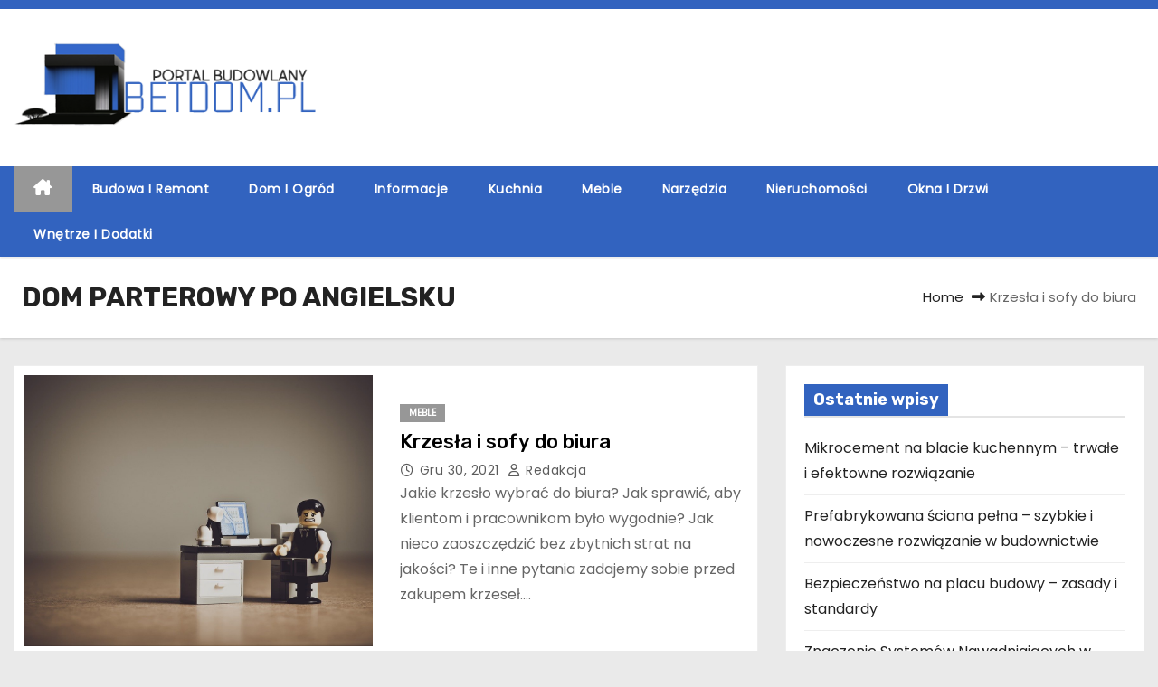

--- FILE ---
content_type: text/html; charset=UTF-8
request_url: https://betdom.pl/info/dom-parterowy-po-angielsku/
body_size: 12942
content:
<!DOCTYPE html>
<html lang="pl-PL">
<head>
<meta charset="UTF-8">
<meta name="viewport" content="width=device-width, initial-scale=1">
<link rel="profile" href="https://gmpg.org/xfn/11">
<meta name='robots' content='index, follow, max-image-preview:large, max-snippet:-1, max-video-preview:-1' />

	<!-- This site is optimized with the Yoast SEO plugin v26.7 - https://yoast.com/wordpress/plugins/seo/ -->
	<title>Archiwa DOM PARTEROWY PO ANGIELSKU - Betdom.pl</title>
	<link rel="canonical" href="https://betdom.pl/info/dom-parterowy-po-angielsku/" />
	<meta property="og:locale" content="pl_PL" />
	<meta property="og:type" content="article" />
	<meta property="og:title" content="Archiwa DOM PARTEROWY PO ANGIELSKU - Betdom.pl" />
	<meta property="og:url" content="https://betdom.pl/info/dom-parterowy-po-angielsku/" />
	<meta property="og:site_name" content="Betdom.pl" />
	<meta name="twitter:card" content="summary_large_image" />
	<script type="application/ld+json" class="yoast-schema-graph">{"@context":"https://schema.org","@graph":[{"@type":"CollectionPage","@id":"https://betdom.pl/info/dom-parterowy-po-angielsku/","url":"https://betdom.pl/info/dom-parterowy-po-angielsku/","name":"Archiwa DOM PARTEROWY PO ANGIELSKU - Betdom.pl","isPartOf":{"@id":"https://betdom.pl/#website"},"primaryImageOfPage":{"@id":"https://betdom.pl/info/dom-parterowy-po-angielsku/#primaryimage"},"image":{"@id":"https://betdom.pl/info/dom-parterowy-po-angielsku/#primaryimage"},"thumbnailUrl":"https://betdom.pl/wp-content/uploads/2021/08/biuro_lego.jpg","breadcrumb":{"@id":"https://betdom.pl/info/dom-parterowy-po-angielsku/#breadcrumb"},"inLanguage":"pl-PL"},{"@type":"ImageObject","inLanguage":"pl-PL","@id":"https://betdom.pl/info/dom-parterowy-po-angielsku/#primaryimage","url":"https://betdom.pl/wp-content/uploads/2021/08/biuro_lego.jpg","contentUrl":"https://betdom.pl/wp-content/uploads/2021/08/biuro_lego.jpg","width":1280,"height":854},{"@type":"BreadcrumbList","@id":"https://betdom.pl/info/dom-parterowy-po-angielsku/#breadcrumb","itemListElement":[{"@type":"ListItem","position":1,"name":"Strona główna","item":"https://betdom.pl/"},{"@type":"ListItem","position":2,"name":"DOM PARTEROWY PO ANGIELSKU"}]},{"@type":"WebSite","@id":"https://betdom.pl/#website","url":"https://betdom.pl/","name":"Betdom.pl","description":"Informacje o budownictwie, architekturze i ogrodzie","publisher":{"@id":"https://betdom.pl/#organization"},"potentialAction":[{"@type":"SearchAction","target":{"@type":"EntryPoint","urlTemplate":"https://betdom.pl/?s={search_term_string}"},"query-input":{"@type":"PropertyValueSpecification","valueRequired":true,"valueName":"search_term_string"}}],"inLanguage":"pl-PL"},{"@type":"Organization","@id":"https://betdom.pl/#organization","name":"Betdom.pl","url":"https://betdom.pl/","logo":{"@type":"ImageObject","inLanguage":"pl-PL","@id":"https://betdom.pl/#/schema/logo/image/","url":"https://betdom.pl/wp-content/uploads/2023/05/betdom.png","contentUrl":"https://betdom.pl/wp-content/uploads/2023/05/betdom.png","width":400,"height":120,"caption":"Betdom.pl"},"image":{"@id":"https://betdom.pl/#/schema/logo/image/"}}]}</script>
	<!-- / Yoast SEO plugin. -->


<link rel='dns-prefetch' href='//fonts.googleapis.com' />
<link rel="alternate" type="application/rss+xml" title="Betdom.pl &raquo; Kanał z wpisami" href="https://betdom.pl/feed/" />
<link rel="alternate" type="application/rss+xml" title="Betdom.pl &raquo; Kanał z komentarzami" href="https://betdom.pl/comments/feed/" />
<link rel="alternate" type="application/rss+xml" title="Betdom.pl &raquo; Kanał z wpisami otagowanymi jako DOM PARTEROWY PO ANGIELSKU" href="https://betdom.pl/info/dom-parterowy-po-angielsku/feed/" />
<style id='wp-img-auto-sizes-contain-inline-css' type='text/css'>
img:is([sizes=auto i],[sizes^="auto," i]){contain-intrinsic-size:3000px 1500px}
/*# sourceURL=wp-img-auto-sizes-contain-inline-css */
</style>
<style id='wp-emoji-styles-inline-css' type='text/css'>

	img.wp-smiley, img.emoji {
		display: inline !important;
		border: none !important;
		box-shadow: none !important;
		height: 1em !important;
		width: 1em !important;
		margin: 0 0.07em !important;
		vertical-align: -0.1em !important;
		background: none !important;
		padding: 0 !important;
	}
/*# sourceURL=wp-emoji-styles-inline-css */
</style>
<style id='wp-block-library-inline-css' type='text/css'>
:root{--wp-block-synced-color:#7a00df;--wp-block-synced-color--rgb:122,0,223;--wp-bound-block-color:var(--wp-block-synced-color);--wp-editor-canvas-background:#ddd;--wp-admin-theme-color:#007cba;--wp-admin-theme-color--rgb:0,124,186;--wp-admin-theme-color-darker-10:#006ba1;--wp-admin-theme-color-darker-10--rgb:0,107,160.5;--wp-admin-theme-color-darker-20:#005a87;--wp-admin-theme-color-darker-20--rgb:0,90,135;--wp-admin-border-width-focus:2px}@media (min-resolution:192dpi){:root{--wp-admin-border-width-focus:1.5px}}.wp-element-button{cursor:pointer}:root .has-very-light-gray-background-color{background-color:#eee}:root .has-very-dark-gray-background-color{background-color:#313131}:root .has-very-light-gray-color{color:#eee}:root .has-very-dark-gray-color{color:#313131}:root .has-vivid-green-cyan-to-vivid-cyan-blue-gradient-background{background:linear-gradient(135deg,#00d084,#0693e3)}:root .has-purple-crush-gradient-background{background:linear-gradient(135deg,#34e2e4,#4721fb 50%,#ab1dfe)}:root .has-hazy-dawn-gradient-background{background:linear-gradient(135deg,#faaca8,#dad0ec)}:root .has-subdued-olive-gradient-background{background:linear-gradient(135deg,#fafae1,#67a671)}:root .has-atomic-cream-gradient-background{background:linear-gradient(135deg,#fdd79a,#004a59)}:root .has-nightshade-gradient-background{background:linear-gradient(135deg,#330968,#31cdcf)}:root .has-midnight-gradient-background{background:linear-gradient(135deg,#020381,#2874fc)}:root{--wp--preset--font-size--normal:16px;--wp--preset--font-size--huge:42px}.has-regular-font-size{font-size:1em}.has-larger-font-size{font-size:2.625em}.has-normal-font-size{font-size:var(--wp--preset--font-size--normal)}.has-huge-font-size{font-size:var(--wp--preset--font-size--huge)}.has-text-align-center{text-align:center}.has-text-align-left{text-align:left}.has-text-align-right{text-align:right}.has-fit-text{white-space:nowrap!important}#end-resizable-editor-section{display:none}.aligncenter{clear:both}.items-justified-left{justify-content:flex-start}.items-justified-center{justify-content:center}.items-justified-right{justify-content:flex-end}.items-justified-space-between{justify-content:space-between}.screen-reader-text{border:0;clip-path:inset(50%);height:1px;margin:-1px;overflow:hidden;padding:0;position:absolute;width:1px;word-wrap:normal!important}.screen-reader-text:focus{background-color:#ddd;clip-path:none;color:#444;display:block;font-size:1em;height:auto;left:5px;line-height:normal;padding:15px 23px 14px;text-decoration:none;top:5px;width:auto;z-index:100000}html :where(.has-border-color){border-style:solid}html :where([style*=border-top-color]){border-top-style:solid}html :where([style*=border-right-color]){border-right-style:solid}html :where([style*=border-bottom-color]){border-bottom-style:solid}html :where([style*=border-left-color]){border-left-style:solid}html :where([style*=border-width]){border-style:solid}html :where([style*=border-top-width]){border-top-style:solid}html :where([style*=border-right-width]){border-right-style:solid}html :where([style*=border-bottom-width]){border-bottom-style:solid}html :where([style*=border-left-width]){border-left-style:solid}html :where(img[class*=wp-image-]){height:auto;max-width:100%}:where(figure){margin:0 0 1em}html :where(.is-position-sticky){--wp-admin--admin-bar--position-offset:var(--wp-admin--admin-bar--height,0px)}@media screen and (max-width:600px){html :where(.is-position-sticky){--wp-admin--admin-bar--position-offset:0px}}

/*# sourceURL=wp-block-library-inline-css */
</style><style id='wp-block-heading-inline-css' type='text/css'>
h1:where(.wp-block-heading).has-background,h2:where(.wp-block-heading).has-background,h3:where(.wp-block-heading).has-background,h4:where(.wp-block-heading).has-background,h5:where(.wp-block-heading).has-background,h6:where(.wp-block-heading).has-background{padding:1.25em 2.375em}h1.has-text-align-left[style*=writing-mode]:where([style*=vertical-lr]),h1.has-text-align-right[style*=writing-mode]:where([style*=vertical-rl]),h2.has-text-align-left[style*=writing-mode]:where([style*=vertical-lr]),h2.has-text-align-right[style*=writing-mode]:where([style*=vertical-rl]),h3.has-text-align-left[style*=writing-mode]:where([style*=vertical-lr]),h3.has-text-align-right[style*=writing-mode]:where([style*=vertical-rl]),h4.has-text-align-left[style*=writing-mode]:where([style*=vertical-lr]),h4.has-text-align-right[style*=writing-mode]:where([style*=vertical-rl]),h5.has-text-align-left[style*=writing-mode]:where([style*=vertical-lr]),h5.has-text-align-right[style*=writing-mode]:where([style*=vertical-rl]),h6.has-text-align-left[style*=writing-mode]:where([style*=vertical-lr]),h6.has-text-align-right[style*=writing-mode]:where([style*=vertical-rl]){rotate:180deg}
/*# sourceURL=https://betdom.pl/wp-includes/blocks/heading/style.min.css */
</style>
<style id='wp-block-list-inline-css' type='text/css'>
ol,ul{box-sizing:border-box}:root :where(.wp-block-list.has-background){padding:1.25em 2.375em}
/*# sourceURL=https://betdom.pl/wp-includes/blocks/list/style.min.css */
</style>
<style id='wp-block-paragraph-inline-css' type='text/css'>
.is-small-text{font-size:.875em}.is-regular-text{font-size:1em}.is-large-text{font-size:2.25em}.is-larger-text{font-size:3em}.has-drop-cap:not(:focus):first-letter{float:left;font-size:8.4em;font-style:normal;font-weight:100;line-height:.68;margin:.05em .1em 0 0;text-transform:uppercase}body.rtl .has-drop-cap:not(:focus):first-letter{float:none;margin-left:.1em}p.has-drop-cap.has-background{overflow:hidden}:root :where(p.has-background){padding:1.25em 2.375em}:where(p.has-text-color:not(.has-link-color)) a{color:inherit}p.has-text-align-left[style*="writing-mode:vertical-lr"],p.has-text-align-right[style*="writing-mode:vertical-rl"]{rotate:180deg}
/*# sourceURL=https://betdom.pl/wp-includes/blocks/paragraph/style.min.css */
</style>
<style id='wp-block-quote-inline-css' type='text/css'>
.wp-block-quote{box-sizing:border-box;overflow-wrap:break-word}.wp-block-quote.is-large:where(:not(.is-style-plain)),.wp-block-quote.is-style-large:where(:not(.is-style-plain)){margin-bottom:1em;padding:0 1em}.wp-block-quote.is-large:where(:not(.is-style-plain)) p,.wp-block-quote.is-style-large:where(:not(.is-style-plain)) p{font-size:1.5em;font-style:italic;line-height:1.6}.wp-block-quote.is-large:where(:not(.is-style-plain)) cite,.wp-block-quote.is-large:where(:not(.is-style-plain)) footer,.wp-block-quote.is-style-large:where(:not(.is-style-plain)) cite,.wp-block-quote.is-style-large:where(:not(.is-style-plain)) footer{font-size:1.125em;text-align:right}.wp-block-quote>cite{display:block}
/*# sourceURL=https://betdom.pl/wp-includes/blocks/quote/style.min.css */
</style>
<style id='wp-block-quote-theme-inline-css' type='text/css'>
.wp-block-quote{border-left:.25em solid;margin:0 0 1.75em;padding-left:1em}.wp-block-quote cite,.wp-block-quote footer{color:currentColor;font-size:.8125em;font-style:normal;position:relative}.wp-block-quote:where(.has-text-align-right){border-left:none;border-right:.25em solid;padding-left:0;padding-right:1em}.wp-block-quote:where(.has-text-align-center){border:none;padding-left:0}.wp-block-quote.is-large,.wp-block-quote.is-style-large,.wp-block-quote:where(.is-style-plain){border:none}
/*# sourceURL=https://betdom.pl/wp-includes/blocks/quote/theme.min.css */
</style>
<style id='global-styles-inline-css' type='text/css'>
:root{--wp--preset--aspect-ratio--square: 1;--wp--preset--aspect-ratio--4-3: 4/3;--wp--preset--aspect-ratio--3-4: 3/4;--wp--preset--aspect-ratio--3-2: 3/2;--wp--preset--aspect-ratio--2-3: 2/3;--wp--preset--aspect-ratio--16-9: 16/9;--wp--preset--aspect-ratio--9-16: 9/16;--wp--preset--color--black: #000000;--wp--preset--color--cyan-bluish-gray: #abb8c3;--wp--preset--color--white: #ffffff;--wp--preset--color--pale-pink: #f78da7;--wp--preset--color--vivid-red: #cf2e2e;--wp--preset--color--luminous-vivid-orange: #ff6900;--wp--preset--color--luminous-vivid-amber: #fcb900;--wp--preset--color--light-green-cyan: #7bdcb5;--wp--preset--color--vivid-green-cyan: #00d084;--wp--preset--color--pale-cyan-blue: #8ed1fc;--wp--preset--color--vivid-cyan-blue: #0693e3;--wp--preset--color--vivid-purple: #9b51e0;--wp--preset--gradient--vivid-cyan-blue-to-vivid-purple: linear-gradient(135deg,rgb(6,147,227) 0%,rgb(155,81,224) 100%);--wp--preset--gradient--light-green-cyan-to-vivid-green-cyan: linear-gradient(135deg,rgb(122,220,180) 0%,rgb(0,208,130) 100%);--wp--preset--gradient--luminous-vivid-amber-to-luminous-vivid-orange: linear-gradient(135deg,rgb(252,185,0) 0%,rgb(255,105,0) 100%);--wp--preset--gradient--luminous-vivid-orange-to-vivid-red: linear-gradient(135deg,rgb(255,105,0) 0%,rgb(207,46,46) 100%);--wp--preset--gradient--very-light-gray-to-cyan-bluish-gray: linear-gradient(135deg,rgb(238,238,238) 0%,rgb(169,184,195) 100%);--wp--preset--gradient--cool-to-warm-spectrum: linear-gradient(135deg,rgb(74,234,220) 0%,rgb(151,120,209) 20%,rgb(207,42,186) 40%,rgb(238,44,130) 60%,rgb(251,105,98) 80%,rgb(254,248,76) 100%);--wp--preset--gradient--blush-light-purple: linear-gradient(135deg,rgb(255,206,236) 0%,rgb(152,150,240) 100%);--wp--preset--gradient--blush-bordeaux: linear-gradient(135deg,rgb(254,205,165) 0%,rgb(254,45,45) 50%,rgb(107,0,62) 100%);--wp--preset--gradient--luminous-dusk: linear-gradient(135deg,rgb(255,203,112) 0%,rgb(199,81,192) 50%,rgb(65,88,208) 100%);--wp--preset--gradient--pale-ocean: linear-gradient(135deg,rgb(255,245,203) 0%,rgb(182,227,212) 50%,rgb(51,167,181) 100%);--wp--preset--gradient--electric-grass: linear-gradient(135deg,rgb(202,248,128) 0%,rgb(113,206,126) 100%);--wp--preset--gradient--midnight: linear-gradient(135deg,rgb(2,3,129) 0%,rgb(40,116,252) 100%);--wp--preset--font-size--small: 13px;--wp--preset--font-size--medium: 20px;--wp--preset--font-size--large: 36px;--wp--preset--font-size--x-large: 42px;--wp--preset--spacing--20: 0.44rem;--wp--preset--spacing--30: 0.67rem;--wp--preset--spacing--40: 1rem;--wp--preset--spacing--50: 1.5rem;--wp--preset--spacing--60: 2.25rem;--wp--preset--spacing--70: 3.38rem;--wp--preset--spacing--80: 5.06rem;--wp--preset--shadow--natural: 6px 6px 9px rgba(0, 0, 0, 0.2);--wp--preset--shadow--deep: 12px 12px 50px rgba(0, 0, 0, 0.4);--wp--preset--shadow--sharp: 6px 6px 0px rgba(0, 0, 0, 0.2);--wp--preset--shadow--outlined: 6px 6px 0px -3px rgb(255, 255, 255), 6px 6px rgb(0, 0, 0);--wp--preset--shadow--crisp: 6px 6px 0px rgb(0, 0, 0);}:root :where(.is-layout-flow) > :first-child{margin-block-start: 0;}:root :where(.is-layout-flow) > :last-child{margin-block-end: 0;}:root :where(.is-layout-flow) > *{margin-block-start: 24px;margin-block-end: 0;}:root :where(.is-layout-constrained) > :first-child{margin-block-start: 0;}:root :where(.is-layout-constrained) > :last-child{margin-block-end: 0;}:root :where(.is-layout-constrained) > *{margin-block-start: 24px;margin-block-end: 0;}:root :where(.is-layout-flex){gap: 24px;}:root :where(.is-layout-grid){gap: 24px;}body .is-layout-flex{display: flex;}.is-layout-flex{flex-wrap: wrap;align-items: center;}.is-layout-flex > :is(*, div){margin: 0;}body .is-layout-grid{display: grid;}.is-layout-grid > :is(*, div){margin: 0;}.has-black-color{color: var(--wp--preset--color--black) !important;}.has-cyan-bluish-gray-color{color: var(--wp--preset--color--cyan-bluish-gray) !important;}.has-white-color{color: var(--wp--preset--color--white) !important;}.has-pale-pink-color{color: var(--wp--preset--color--pale-pink) !important;}.has-vivid-red-color{color: var(--wp--preset--color--vivid-red) !important;}.has-luminous-vivid-orange-color{color: var(--wp--preset--color--luminous-vivid-orange) !important;}.has-luminous-vivid-amber-color{color: var(--wp--preset--color--luminous-vivid-amber) !important;}.has-light-green-cyan-color{color: var(--wp--preset--color--light-green-cyan) !important;}.has-vivid-green-cyan-color{color: var(--wp--preset--color--vivid-green-cyan) !important;}.has-pale-cyan-blue-color{color: var(--wp--preset--color--pale-cyan-blue) !important;}.has-vivid-cyan-blue-color{color: var(--wp--preset--color--vivid-cyan-blue) !important;}.has-vivid-purple-color{color: var(--wp--preset--color--vivid-purple) !important;}.has-black-background-color{background-color: var(--wp--preset--color--black) !important;}.has-cyan-bluish-gray-background-color{background-color: var(--wp--preset--color--cyan-bluish-gray) !important;}.has-white-background-color{background-color: var(--wp--preset--color--white) !important;}.has-pale-pink-background-color{background-color: var(--wp--preset--color--pale-pink) !important;}.has-vivid-red-background-color{background-color: var(--wp--preset--color--vivid-red) !important;}.has-luminous-vivid-orange-background-color{background-color: var(--wp--preset--color--luminous-vivid-orange) !important;}.has-luminous-vivid-amber-background-color{background-color: var(--wp--preset--color--luminous-vivid-amber) !important;}.has-light-green-cyan-background-color{background-color: var(--wp--preset--color--light-green-cyan) !important;}.has-vivid-green-cyan-background-color{background-color: var(--wp--preset--color--vivid-green-cyan) !important;}.has-pale-cyan-blue-background-color{background-color: var(--wp--preset--color--pale-cyan-blue) !important;}.has-vivid-cyan-blue-background-color{background-color: var(--wp--preset--color--vivid-cyan-blue) !important;}.has-vivid-purple-background-color{background-color: var(--wp--preset--color--vivid-purple) !important;}.has-black-border-color{border-color: var(--wp--preset--color--black) !important;}.has-cyan-bluish-gray-border-color{border-color: var(--wp--preset--color--cyan-bluish-gray) !important;}.has-white-border-color{border-color: var(--wp--preset--color--white) !important;}.has-pale-pink-border-color{border-color: var(--wp--preset--color--pale-pink) !important;}.has-vivid-red-border-color{border-color: var(--wp--preset--color--vivid-red) !important;}.has-luminous-vivid-orange-border-color{border-color: var(--wp--preset--color--luminous-vivid-orange) !important;}.has-luminous-vivid-amber-border-color{border-color: var(--wp--preset--color--luminous-vivid-amber) !important;}.has-light-green-cyan-border-color{border-color: var(--wp--preset--color--light-green-cyan) !important;}.has-vivid-green-cyan-border-color{border-color: var(--wp--preset--color--vivid-green-cyan) !important;}.has-pale-cyan-blue-border-color{border-color: var(--wp--preset--color--pale-cyan-blue) !important;}.has-vivid-cyan-blue-border-color{border-color: var(--wp--preset--color--vivid-cyan-blue) !important;}.has-vivid-purple-border-color{border-color: var(--wp--preset--color--vivid-purple) !important;}.has-vivid-cyan-blue-to-vivid-purple-gradient-background{background: var(--wp--preset--gradient--vivid-cyan-blue-to-vivid-purple) !important;}.has-light-green-cyan-to-vivid-green-cyan-gradient-background{background: var(--wp--preset--gradient--light-green-cyan-to-vivid-green-cyan) !important;}.has-luminous-vivid-amber-to-luminous-vivid-orange-gradient-background{background: var(--wp--preset--gradient--luminous-vivid-amber-to-luminous-vivid-orange) !important;}.has-luminous-vivid-orange-to-vivid-red-gradient-background{background: var(--wp--preset--gradient--luminous-vivid-orange-to-vivid-red) !important;}.has-very-light-gray-to-cyan-bluish-gray-gradient-background{background: var(--wp--preset--gradient--very-light-gray-to-cyan-bluish-gray) !important;}.has-cool-to-warm-spectrum-gradient-background{background: var(--wp--preset--gradient--cool-to-warm-spectrum) !important;}.has-blush-light-purple-gradient-background{background: var(--wp--preset--gradient--blush-light-purple) !important;}.has-blush-bordeaux-gradient-background{background: var(--wp--preset--gradient--blush-bordeaux) !important;}.has-luminous-dusk-gradient-background{background: var(--wp--preset--gradient--luminous-dusk) !important;}.has-pale-ocean-gradient-background{background: var(--wp--preset--gradient--pale-ocean) !important;}.has-electric-grass-gradient-background{background: var(--wp--preset--gradient--electric-grass) !important;}.has-midnight-gradient-background{background: var(--wp--preset--gradient--midnight) !important;}.has-small-font-size{font-size: var(--wp--preset--font-size--small) !important;}.has-medium-font-size{font-size: var(--wp--preset--font-size--medium) !important;}.has-large-font-size{font-size: var(--wp--preset--font-size--large) !important;}.has-x-large-font-size{font-size: var(--wp--preset--font-size--x-large) !important;}
/*# sourceURL=global-styles-inline-css */
</style>

<style id='classic-theme-styles-inline-css' type='text/css'>
/*! This file is auto-generated */
.wp-block-button__link{color:#fff;background-color:#32373c;border-radius:9999px;box-shadow:none;text-decoration:none;padding:calc(.667em + 2px) calc(1.333em + 2px);font-size:1.125em}.wp-block-file__button{background:#32373c;color:#fff;text-decoration:none}
/*# sourceURL=/wp-includes/css/classic-themes.min.css */
</style>
<link rel='stylesheet' id='newses-fonts-css' href='//fonts.googleapis.com/css?family=Rubik%3A400%2C500%2C700%7CPoppins%3A400%26display%3Dswap&#038;subset=latin%2Clatin-ext' type='text/css' media='all' />
<link rel='stylesheet' id='bootstrap-css' href='https://betdom.pl/wp-content/themes/newses/css/bootstrap.css?ver=6.9' type='text/css' media='all' />
<link rel='stylesheet' id='newses-style-css' href='https://betdom.pl/wp-content/themes/newses/style.css?ver=6.9' type='text/css' media='all' />
<link rel='stylesheet' id='newses-default-css' href='https://betdom.pl/wp-content/themes/newses/css/colors/default.css?ver=6.9' type='text/css' media='all' />
<link rel='stylesheet' id='all-font-awesome-css' href='https://betdom.pl/wp-content/themes/newses/css/font-awesome.css?ver=6.9' type='text/css' media='all' />
<link rel='stylesheet' id='smartmenus-css' href='https://betdom.pl/wp-content/themes/newses/css/jquery.smartmenus.bootstrap.css?ver=6.9' type='text/css' media='all' />
<link rel='stylesheet' id='newses-swiper.min-css' href='https://betdom.pl/wp-content/themes/newses/css/swiper.min.css?ver=6.9' type='text/css' media='all' />
<script type="text/javascript" src="https://betdom.pl/wp-includes/js/jquery/jquery.min.js?ver=3.7.1" id="jquery-core-js"></script>
<script type="text/javascript" src="https://betdom.pl/wp-includes/js/jquery/jquery-migrate.min.js?ver=3.4.1" id="jquery-migrate-js"></script>
<script type="text/javascript" src="https://betdom.pl/wp-content/themes/newses/js/navigation.js?ver=6.9" id="newses-navigation-js"></script>
<script type="text/javascript" src="https://betdom.pl/wp-content/themes/newses/js/bootstrap.js?ver=6.9" id="bootstrap-js"></script>
<script type="text/javascript" src="https://betdom.pl/wp-content/themes/newses/js/jquery.marquee.js?ver=6.9" id="newses-marquee-js-js"></script>
<script type="text/javascript" src="https://betdom.pl/wp-content/themes/newses/js/swiper.min.js?ver=6.9" id="newses-swiper.min.js-js"></script>
<script type="text/javascript" src="https://betdom.pl/wp-content/themes/newses/js/jquery.smartmenus.js?ver=6.9" id="smartmenus-js-js"></script>
<script type="text/javascript" src="https://betdom.pl/wp-content/themes/newses/js/bootstrap-smartmenus.js?ver=6.9" id="bootstrap-smartmenus-js-js"></script>
<link rel="https://api.w.org/" href="https://betdom.pl/wp-json/" /><link rel="alternate" title="JSON" type="application/json" href="https://betdom.pl/wp-json/wp/v2/tags/285" /><link rel="EditURI" type="application/rsd+xml" title="RSD" href="https://betdom.pl/xmlrpc.php?rsd" />
<meta name="generator" content="WordPress 6.9" />
<!-- Global site tag (gtag.js) - Google Analytics -->
<script async src="https://www.googletagmanager.com/gtag/js?id=UA-176823823-24"></script>
<script>
  window.dataLayer = window.dataLayer || [];
  function gtag(){dataLayer.push(arguments);}
  gtag('js', new Date());

  gtag('config', 'UA-176823823-24');
</script>
        <style type="text/css">
                        .site-title a,
            .site-description {
                position: absolute;
                clip: rect(1px, 1px, 1px, 1px);
                display: none;
            }

                    </style>
        <link rel="icon" href="https://betdom.pl/wp-content/uploads/2023/05/cropped-betdom-32x32.png" sizes="32x32" />
<link rel="icon" href="https://betdom.pl/wp-content/uploads/2023/05/cropped-betdom-192x192.png" sizes="192x192" />
<link rel="apple-touch-icon" href="https://betdom.pl/wp-content/uploads/2023/05/cropped-betdom-180x180.png" />
<meta name="msapplication-TileImage" content="https://betdom.pl/wp-content/uploads/2023/05/cropped-betdom-270x270.png" />
		<style type="text/css" id="wp-custom-css">
			.mg-headwidget .navbar-wp{
	    background: #3263bf;
}
.mg-headwidget .mg-head-detail {
    background: #3263bf;
}
.mg-headwidget .navbar-wp .navbar-nav > li > a:hover, .mg-headwidget .navbar-wp .navbar-nav > li > a:focus, .mg-headwidget .navbar-wp .navbar-nav > .active > a, .mg-headwidget .navbar-wp .navbar-nav > .active > a:hover, .mg-headwidget .navbar-wp .navbar-nav > .active > a:focus {
    background: #979797 !important;
}
.mg-latest-news .bn_title {
    background-color: #3263bf;
}
.mg-latest-news {
    background: #979797;
}
.mg-sec-title.st3 span.bg {
    background: #3263bf;
    color: white;
}

a.newses-categories.category-color-1 {
    background: #979797;
}

.post-form {
    background: #979797;
}

.swiper-button-next:hover, .swiper-button-prev:hover {
    background: #979797 !important;
    border-color: #979797;
}

.mg-sidebar .mg-widget.widget_search .btn {
    color: #fff;
    background: #3263bf;
}

.mg-blog-post .bottom h1:hover, .mg-blog-post .bottom h1 a:hover, .mg-posts-modul-6 .mg-sec-top-post .title a:hover, .mg-blog-inner h4 a:hover {
    color: #000000;
}

.mg-wid-title span.bg {
    background: #3263bf;
    color: white;
}

.mg-widget h2, .wp-block-search__label {
    background: #3263bf;
    color: #fff;
}

.navigation.pagination .nav-links .page-numbers:hover, .navigation.pagination .nav-links .page-numbers:focus, .navigation.pagination .nav-links .page-numbers.current, .navigation.pagination .nav-links .page-numbers.current:hover, .navigation.pagination .nav-links .page-numbers.current:focus {
    border-color: #3263bf;
    background: #3263bf;
    color: #fff;
}

footer .overlay {
    background: #3263bf;
}


.mg-footer-copyright,.mg-footer-bottom-area,.ta_upscr{display:none !important;}

.mg-sidebar .mg-widget ul li a:hover, .mg-sidebar .mg-widget ul li a:focus, a:hover {
    color: #3263bf !important;
}


footer .mg-widget ul li a:hover, footer .mg-widget ul li a:focus {
    color: #fafafa !important;
}

.mg-blog-post-box a{
	color:#3263bf !important;
}
.mg-nav-widget-area-back{background-image:none!important;}
.post-form{display:none}



		</style>
		</head>
<body class="archive tag tag-dom-parterowy-po-angielsku tag-285 wp-custom-logo wp-embed-responsive wp-theme-newses wide" >
<div id="page" class="site">
<a class="skip-link screen-reader-text" href="#content">
Skip to content</a>
    <!--wrapper-->
    <div class="wrapper" id="custom-background-css">
        <header class="mg-headwidget">
            <!--==================== TOP BAR ====================-->
            <div class="mg-head-detail d-none d-md-block">
    <div class="container">
        <div class="row align-items-center">
            <div class="col-md-6 col-xs-12 col-sm-6">
                <ul class="info-left">
                                    </ul>
            </div>
            <div class="col-md-6 col-xs-12">
                <ul class="mg-social info-right">
                                </ul>
            </div>
        </div>
    </div>
</div>
            <div class="clearfix"></div>
                        <div class="mg-nav-widget-area-back" style='background-image: url("https://betdom.pl/wp-content/themes/newses/images/head-back.jpg" );'>
                        <div class="overlay">
              <div class="inner"  style="background-color:#ffffff;" >
                <div class="container">
                    <div class="mg-nav-widget-area">
                        <div class="row align-items-center  ">
                            <div class="col-md-4 text-center-xs ">
                                <div class="site-logo">
                                    <a href="https://betdom.pl/" class="navbar-brand" rel="home"><img width="400" height="120" src="https://betdom.pl/wp-content/uploads/2023/05/betdom.png" class="custom-logo" alt="betdom" decoding="async" srcset="https://betdom.pl/wp-content/uploads/2023/05/betdom.png 400w, https://betdom.pl/wp-content/uploads/2023/05/betdom-300x90.png 300w" sizes="(max-width: 400px) 100vw, 400px" /></a>                                </div>
                                <div class="site-branding-text d-none">
                                                                        <p class="site-title"> <a href="https://betdom.pl/" rel="home">Betdom.pl</a></p>
                                                                        <p class="site-description">Informacje o budownictwie, architekturze i ogrodzie</p>
                                </div>   
                            </div>
                           
            <div class="col-md-8 text-center-xs">
                                <!--== Top Tags ==-->
                  <div class="mg-tpt-tag-area">
                                 
                  </div>
                <!-- Trending line END -->
                  
            </div>
                                </div>
                    </div>
                </div>
                </div>
              </div>
          </div>
            <div class="mg-menu-full">
                <nav class="navbar navbar-expand-lg navbar-wp">
                    <div class="container">
                        <!-- Right nav -->
                    <div class="m-header align-items-center">
                        <a class="mobilehomebtn" href="https://betdom.pl"><span class="fa-solid fa-house-chimney"></span></a>
                        <!-- navbar-toggle -->
                        <button class="navbar-toggler collapsed ml-auto" type="button" data-toggle="collapse" data-target="#navbar-wp" aria-controls="navbarSupportedContent" aria-expanded="false" aria-label="Toggle navigation">
                          <!-- <span class="my-1 mx-2 close"></span>
                          <span class="navbar-toggler-icon"></span> -->
                          <div class="burger">
                            <span class="burger-line"></span>
                            <span class="burger-line"></span>
                            <span class="burger-line"></span>
                          </div>
                        </button>
                        <!-- /navbar-toggle -->
                                            </div>
                    <!-- /Right nav -->
                    <!-- Navigation -->
                    <div class="collapse navbar-collapse" id="navbar-wp"> 
                      <ul id="menu-b" class="nav navbar-nav mr-auto"><li class="active home"><a class="nav-link homebtn" title="Home" href="https://betdom.pl"><span class='fa-solid fa-house-chimney'></span></a></li><li id="menu-item-7" class="menu-item menu-item-type-taxonomy menu-item-object-category menu-item-7"><a class="nav-link" title="Budowa i remont" href="https://betdom.pl/budowa-i-remont/">Budowa i remont</a></li>
<li id="menu-item-8" class="menu-item menu-item-type-taxonomy menu-item-object-category menu-item-8"><a class="nav-link" title="Dom i ogród" href="https://betdom.pl/dom-i-ogrod/">Dom i ogród</a></li>
<li id="menu-item-9" class="menu-item menu-item-type-taxonomy menu-item-object-category menu-item-9"><a class="nav-link" title="Informacje" href="https://betdom.pl/uncategorized/">Informacje</a></li>
<li id="menu-item-10" class="menu-item menu-item-type-taxonomy menu-item-object-category menu-item-10"><a class="nav-link" title="Kuchnia" href="https://betdom.pl/kuchnia/">Kuchnia</a></li>
<li id="menu-item-11" class="menu-item menu-item-type-taxonomy menu-item-object-category menu-item-11"><a class="nav-link" title="Meble" href="https://betdom.pl/meble/">Meble</a></li>
<li id="menu-item-12" class="menu-item menu-item-type-taxonomy menu-item-object-category menu-item-12"><a class="nav-link" title="Narzędzia" href="https://betdom.pl/narzedzia/">Narzędzia</a></li>
<li id="menu-item-13" class="menu-item menu-item-type-taxonomy menu-item-object-category menu-item-13"><a class="nav-link" title="Nieruchomości" href="https://betdom.pl/nieruchomosci/">Nieruchomości</a></li>
<li id="menu-item-14" class="menu-item menu-item-type-taxonomy menu-item-object-category menu-item-14"><a class="nav-link" title="Okna i drzwi" href="https://betdom.pl/okna-i-drzwi/">Okna i drzwi</a></li>
<li id="menu-item-15" class="menu-item menu-item-type-taxonomy menu-item-object-category menu-item-15"><a class="nav-link" title="Wnętrze i dodatki" href="https://betdom.pl/wnetrze-i-dodatki/">Wnętrze i dodatki</a></li>
</ul>                    </div>   
                    <!--/ Navigation -->
                    <!-- Right nav -->
                    <div class="desk-header pl-3 ml-auto my-2 my-lg-0 position-relative align-items-center">
                                          </div>
                    <!-- /Right nav --> 
                  </div>
                </nav>
            </div>
        </header>
        <div class="clearfix"></div>
        <!--== /Top Tags ==-->
                        <!--== Home Slider ==-->
                <!--==/ Home Slider ==-->
        <!--==================== Newses breadcrumb section ====================-->
<div class="clearfix"></div>
 <div class="mg-breadcrumb-section">
    <!--overlay--> 
    <div class="overlay">
      <!--container--> 
      <div class="container">
        <!--row--> 
        <div class="row align-items-center justify-content-between px-4">
          <!--col-md-12--> 
            <!--mg-breadcrumb-title-->
          <div class="mg-breadcrumb-title">
            <h1 class="title">DOM PARTEROWY PO ANGIELSKU</h1>          </div>
            <!--/mg-breadcrumb-title--> 
            <!--mg-page-breadcrumb--> 
            <ul class="mg-page-breadcrumb">
              <li><a href="https://betdom.pl">Home</a></li>
              <li class="active">Krzesła i sofy do biura</li>
            </ul>
            <!--/mg-page-breadcrumb-->
        </div>
        <!--/row--> 
      </div>
      <!--/container--> 
    </div>
    <!--/overlay--> 
  </div>
<div class="clearfix"></div><!--container-->
<div id="content" class="container archive-class">
    <!--row-->
    <div class="row">
                            <div class="col-md-8">
                <div id="post-38" class="post-38 post type-post status-publish format-standard has-post-thumbnail hentry category-meble tag-altana-na-balkon tag-aranzacja-salonu-z-kuchnia tag-biuro tag-biuro-w-domu-meble tag-budowa-domu-szkieletowego-cena tag-ciekawe-miejsca-blisko-krakowa tag-co-mozna-zrobic-ze-skrzynek-drewnianych tag-dom-parterowy-po-angielsku tag-domy-z-keramzytu-wady tag-drewniana-wiata-ogrodowa tag-dusza-drzewa tag-eustoma-w-domu tag-fotele tag-jak-ozdobic-parapet-w-salonie tag-jak-zrobic-odwodnienie-domu tag-jaki-robot-sprzatajacy-wybrac tag-jaki-zestaw-podtynkowy tag-krzesla tag-kuchnia-firanki tag-kuchnie-2020 tag-kwiat-storczyk tag-mala-wanna tag-mala-wanna-do-lazienki tag-malowanie-tarasu tag-markiza-z-kaseta tag-metr-biezacy-jak-obliczyc tag-mieszkania-z-rynku-pierwotnego tag-na-nowe-mieszkanie tag-oryginalne-podziekowania-dla-nauczycieli tag-piaskowanie-scian tag-poczekalnia tag-podpora-dla-pnaczy-parasol tag-pokrywa-betonowa-na-szambo tag-remont-lazienki-koszty tag-salon-poddasze tag-schody-ze-sciany tag-sciezki-ogrodowe-pomysly tag-sofy tag-stan-surowy-domu tag-szybkie-malowanie-scian tag-taras-z-markiza tag-ukladanie-kostki-brukowej-na-podjezdzie tag-urzadzamy-kuchnie-z-salonem tag-uslugi-podnosnikiem-koszowym-warszawa tag-walki-do-malowania tag-wykonczenie-wnetrz tag-wystroj-salonow tag-zaluzje-drewniane-na-balkon tag-zbiorniki-betonowe-na-szambo tag-zolte-kwiaty-balkonowe tag-zywica-epoxydowa-do-drewna">
    <!-- mg-posts-sec mg-posts-modul-6 -->
    <div class="mg-posts-sec mg-posts-modul-6  wd-back">
        <!-- mg-posts-sec-inner -->
        <div class="mg-posts-sec-inner row">
                        <div class="d-md-flex mg-posts-sec-post mb-4 w-100">
                <div class="col-12 col-md-6">
                                        <div class="mg-blog-thumb back-img md" style="background-image: url('https://betdom.pl/wp-content/uploads/2021/08/biuro_lego.jpg');">
                        <span class="post-form"><i class="fa-solid fa-camera-retro"></i></span>                        <a href="https://betdom.pl/krzesla-i-sofy-do-biura/" class="link-div"></a>
                    </div> 
                </div>
                <div class="mg-sec-top-post col">
                    <div class="mg-blog-category"><a class="newses-categories category-color-1" href="https://betdom.pl/meble/"> 
                                 Meble
                             </a></div> 
                    <h4 class="title"><a href="https://betdom.pl/krzesla-i-sofy-do-biura/">Krzesła i sofy do biura</a></h4>
                        <div class="mg-blog-meta">
            <span class="mg-blog-date"><i class="fa-regular fa-clock"></i>
            <a href="https://betdom.pl/2021/12/">
                gru 30, 2021            </a>
        </span>
            <a class="auth" href="https://betdom.pl/author/a8ml9t6coio8x3/">
            <i class="fa-regular fa-user"></i> 
            Redakcja        </a>
    </div>                    <div class="mg-content overflow-hidden">
                    <p>Jakie krzesło wybrać do biura? Jak sprawić, aby klientom i pracownikom było wygodnie? Jak nieco zaoszczędzić bez zbytnich strat na jakości? Te i inne pytania zadajemy sobie przed zakupem krzeseł.&hellip;</p>
                    </div>
                </div>
            </div>
                            <div class="col-md-12 text-center d-flex justify-content-center">
                 
            </div>

        </div>
        <!-- // mg-posts-sec-inner -->
    </div>
    <!-- // mg-posts-sec block_6 -->
</div>
<!--col-md-12-->            </div>
                            <aside class="col-md-4">
                <div id="sidebar-right" class="mg-sidebar">
	
		<div id="recent-posts-2" class="mg-widget widget_recent_entries">
		<div class="mg-wid-title"><h6 class="wtitle"><span class="bg">Ostatnie wpisy</span></h6></div>
		<ul>
											<li>
					<a href="https://betdom.pl/mikrocement-na-blacie-kuchennym-trwale-i-efektowne-rozwiazanie/">Mikrocement na blacie kuchennym &#8211; trwałe i efektowne rozwiązanie</a>
									</li>
											<li>
					<a href="https://betdom.pl/prefabrykowana-sciana-pelna-szybkie-i-nowoczesne-rozwiazanie-w-budownictwie/" aria-current="page">Prefabrykowana ściana pełna &#8211; szybkie i nowoczesne rozwiązanie w budownictwie</a>
									</li>
											<li>
					<a href="https://betdom.pl/bezpieczenstwo-na-placu-budowy-zasady-i-standardy/">Bezpieczeństwo na placu budowy – zasady i standardy</a>
									</li>
											<li>
					<a href="https://betdom.pl/znaczenie-systemow-nawadniajacych-w-utrzymaniu-zieleni/">Znaczenie Systemów Nawadniających w Utrzymaniu Zieleni</a>
									</li>
											<li>
					<a href="https://betdom.pl/hokery-pikowane-i-barowe-jak-wybrac-eleganckie-i-funkcjonalne-siedziska-do-kuchni-i-jadalni/">Hokery pikowane i barowe – jak wybrać eleganckie i funkcjonalne siedziska do kuchni i jadalni?</a>
									</li>
											<li>
					<a href="https://betdom.pl/podstawy-stylu-skandynawskiego-jak-urzadzic-wnetrze-w-duchu-minimalizmu-i-funkcjonalnosci/">Podstawy stylu skandynawskiego – jak urządzić wnętrze w duchu minimalizmu i funkcjonalności?</a>
									</li>
											<li>
					<a href="https://betdom.pl/skuteczne-metody-zwalczania-szkodnikow-w-obiektach-komercyjnych/">Skuteczne metody zwalczania szkodników w obiektach komercyjnych</a>
									</li>
											<li>
					<a href="https://betdom.pl/tynk-mozaikowy-zewnetrzny-cechy-i-zastosowanie/">Tynk mozaikowy zewnętrzny: Cechy i zastosowanie.</a>
									</li>
											<li>
					<a href="https://betdom.pl/solidny-dach-jakie-warunki-musza-byc-spelnione/">Solidny dach – jakie warunki muszą być spełnione</a>
									</li>
											<li>
					<a href="https://betdom.pl/jak-sruby-z-uchem-oraz-inne-akcesoria-do-uchwytow-i-magnesow-ulatwiaja-organizacje-przestrzeni-roboczej/">Jak śruby z uchem oraz inne akcesoria do uchwytów i magnesów ułatwiają organizację przestrzeni roboczej?</a>
									</li>
					</ul>

		</div><div id="categories-2" class="mg-widget widget_categories"><div class="mg-wid-title"><h6 class="wtitle"><span class="bg">Kategorie</span></h6></div>
			<ul>
					<li class="cat-item cat-item-2"><a href="https://betdom.pl/budowa-i-remont/">Budowa i remont</a>
</li>
	<li class="cat-item cat-item-3"><a href="https://betdom.pl/dom-i-ogrod/">Dom i ogród</a>
</li>
	<li class="cat-item cat-item-1"><a href="https://betdom.pl/uncategorized/">Informacje</a>
</li>
	<li class="cat-item cat-item-5"><a href="https://betdom.pl/kuchnia/">Kuchnia</a>
</li>
	<li class="cat-item cat-item-6"><a href="https://betdom.pl/meble/">Meble</a>
</li>
	<li class="cat-item cat-item-7"><a href="https://betdom.pl/narzedzia/">Narzędzia</a>
</li>
	<li class="cat-item cat-item-10"><a href="https://betdom.pl/nieruchomosci/">Nieruchomości</a>
</li>
	<li class="cat-item cat-item-8"><a href="https://betdom.pl/okna-i-drzwi/">Okna i drzwi</a>
</li>
	<li class="cat-item cat-item-9"><a href="https://betdom.pl/wnetrze-i-dodatki/">Wnętrze i dodatki</a>
</li>
			</ul>

			</div></div>
            </aside>
            </div>
    <!--/row-->
</div>
<!--/container-->
<!--==================== MISSED AREA ====================-->
<div class="missed-section">        <div class="container mg-posts-sec-inner mg-padding">
            <div class="missed-inner wd-back">
                <div class="small-list-post row">
                                        <div class="col-md-12">
                        <div class="mg-sec-title st3">
                            <!-- mg-sec-title -->
                            <h4><span class="bg">Nie przegap tych informacji</span></h4>
                        </div>
                    </div>
                                            <!--col-md-3-->
                        <div class="col-lg-3 col-md-6 pulse animated">
                            <div class="mg-blog-post-box sm mb-lg-0">
                                                            <div class="mg-blog-thumb md back-img" style="background-image: url('https://betdom.pl/wp-content/uploads/2026/01/ChatGPT-Image-18-sty-2026-23_00_16.png');">
                                <a href="https://betdom.pl/mikrocement-na-blacie-kuchennym-trwale-i-efektowne-rozwiazanie/" class="link-div"></a>
                                <div class="mg-blog-category"><a class="newses-categories category-color-1" href="https://betdom.pl/kuchnia/"> 
                                 Kuchnia
                             </a></div><span class="post-form"><i class="fa-solid fa-camera-retro"></i></span>                            </div>
                                <article class="small px-0 mt-2">
                                <h4 class="title"> <a href="https://betdom.pl/mikrocement-na-blacie-kuchennym-trwale-i-efektowne-rozwiazanie/" title="Permalink to: Mikrocement na blacie kuchennym &#8211; trwałe i efektowne rozwiązanie"> Mikrocement na blacie kuchennym &#8211; trwałe i efektowne rozwiązanie</a> </h4>
                                    <div class="mg-blog-meta">
            <span class="mg-blog-date"><i class="fa-regular fa-clock"></i>
            <a href="https://betdom.pl/2025/12/">
                gru 20, 2025            </a>
        </span>
            <a class="auth" href="https://betdom.pl/author/a8ml9t6coio8x3/">
            <i class="fa-regular fa-user"></i> 
            Redakcja        </a>
    </div>                                </article>
                            </div>
                        </div>
                        <!--/col-md-3-->
                                            <!--col-md-3-->
                        <div class="col-lg-3 col-md-6 pulse animated">
                            <div class="mg-blog-post-box sm mb-lg-0">
                                                            <div class="mg-blog-thumb md back-img" style="background-image: url('https://betdom.pl/wp-content/uploads/2025/09/sciana-pelna-prefabrykowana.webp');">
                                <a href="https://betdom.pl/prefabrykowana-sciana-pelna-szybkie-i-nowoczesne-rozwiazanie-w-budownictwie/" class="link-div"></a>
                                <div class="mg-blog-category"><a class="newses-categories category-color-1" href="https://betdom.pl/budowa-i-remont/"> 
                                 Budowa i remont
                             </a></div><span class="post-form"><i class="fa-solid fa-camera-retro"></i></span>                            </div>
                                <article class="small px-0 mt-2">
                                <h4 class="title"> <a href="https://betdom.pl/prefabrykowana-sciana-pelna-szybkie-i-nowoczesne-rozwiazanie-w-budownictwie/" title="Permalink to: Prefabrykowana ściana pełna &#8211; szybkie i nowoczesne rozwiązanie w budownictwie"> Prefabrykowana ściana pełna &#8211; szybkie i nowoczesne rozwiązanie w budownictwie</a> </h4>
                                    <div class="mg-blog-meta">
            <span class="mg-blog-date"><i class="fa-regular fa-clock"></i>
            <a href="https://betdom.pl/2025/08/">
                sie 21, 2025            </a>
        </span>
            <a class="auth" href="https://betdom.pl/author/a8ml9t6coio8x3/">
            <i class="fa-regular fa-user"></i> 
            Redakcja        </a>
    </div>                                </article>
                            </div>
                        </div>
                        <!--/col-md-3-->
                                            <!--col-md-3-->
                        <div class="col-lg-3 col-md-6 pulse animated">
                            <div class="mg-blog-post-box sm mb-lg-0">
                                                            <div class="mg-blog-thumb md back-img" style="background-image: url('https://betdom.pl/wp-content/uploads/2025/06/82014c6e-3dfc-4d8e-bf74-01c906b9bdf3.jpg');">
                                <a href="https://betdom.pl/bezpieczenstwo-na-placu-budowy-zasady-i-standardy/" class="link-div"></a>
                                <div class="mg-blog-category"><a class="newses-categories category-color-1" href="https://betdom.pl/budowa-i-remont/"> 
                                 Budowa i remont
                             </a></div><span class="post-form"><i class="fa-solid fa-camera-retro"></i></span>                            </div>
                                <article class="small px-0 mt-2">
                                <h4 class="title"> <a href="https://betdom.pl/bezpieczenstwo-na-placu-budowy-zasady-i-standardy/" title="Permalink to: Bezpieczeństwo na placu budowy – zasady i standardy"> Bezpieczeństwo na placu budowy – zasady i standardy</a> </h4>
                                    <div class="mg-blog-meta">
            <span class="mg-blog-date"><i class="fa-regular fa-clock"></i>
            <a href="https://betdom.pl/2025/06/">
                cze 11, 2025            </a>
        </span>
            <a class="auth" href="https://betdom.pl/author/a8ml9t6coio8x3/">
            <i class="fa-regular fa-user"></i> 
            Redakcja        </a>
    </div>                                </article>
                            </div>
                        </div>
                        <!--/col-md-3-->
                                            <!--col-md-3-->
                        <div class="col-lg-3 col-md-6 pulse animated">
                            <div class="mg-blog-post-box sm mb-lg-0">
                                                            <div class="mg-blog-thumb md back-img" style="background-image: url('https://betdom.pl/wp-content/uploads/2025/05/ChatGPT-Image-7-maj-2025-11_07_37.png');">
                                <a href="https://betdom.pl/znaczenie-systemow-nawadniajacych-w-utrzymaniu-zieleni/" class="link-div"></a>
                                <div class="mg-blog-category"><a class="newses-categories category-color-1" href="https://betdom.pl/dom-i-ogrod/"> 
                                 Dom i ogród
                             </a></div><span class="post-form"><i class="fa-solid fa-camera-retro"></i></span>                            </div>
                                <article class="small px-0 mt-2">
                                <h4 class="title"> <a href="https://betdom.pl/znaczenie-systemow-nawadniajacych-w-utrzymaniu-zieleni/" title="Permalink to: Znaczenie Systemów Nawadniających w Utrzymaniu Zieleni"> Znaczenie Systemów Nawadniających w Utrzymaniu Zieleni</a> </h4>
                                    <div class="mg-blog-meta">
            <span class="mg-blog-date"><i class="fa-regular fa-clock"></i>
            <a href="https://betdom.pl/2025/04/">
                kwi 21, 2025            </a>
        </span>
            <a class="auth" href="https://betdom.pl/author/a8ml9t6coio8x3/">
            <i class="fa-regular fa-user"></i> 
            Redakcja        </a>
    </div>                                </article>
                            </div>
                        </div>
                        <!--/col-md-3-->
                     
                </div>
            </div>
        </div>
    </div>
<!--==================== FOOTER AREA ====================-->
    <footer class="footer"> 
        <div class="overlay">
                    <!--Start mg-footer-widget-area-->
                                <div class="mg-footer-widget-area">
                    <div class="container">
                        <div class="row">
                          <div class="col-md-4"><div id="media_image-3" class="mg-widget widget_media_image"><img width="400" height="120" src="https://betdom.pl/wp-content/uploads/2023/05/betdom1.png" class="image wp-image-172  attachment-full size-full" alt="betdom1" style="max-width: 100%; height: auto;" decoding="async" loading="lazy" srcset="https://betdom.pl/wp-content/uploads/2023/05/betdom1.png 400w, https://betdom.pl/wp-content/uploads/2023/05/betdom1-300x90.png 300w" sizes="auto, (max-width: 400px) 100vw, 400px" /></div></div>
		<div class="col-md-4"><div id="recent-posts-4" class="mg-widget widget_recent_entries">
		<div class="mg-wid-title"><h6><span class="bg">Najnowsze artykuły</span></h6></div>
		<ul>
											<li>
					<a href="https://betdom.pl/mikrocement-na-blacie-kuchennym-trwale-i-efektowne-rozwiazanie/">Mikrocement na blacie kuchennym &#8211; trwałe i efektowne rozwiązanie</a>
									</li>
											<li>
					<a href="https://betdom.pl/prefabrykowana-sciana-pelna-szybkie-i-nowoczesne-rozwiazanie-w-budownictwie/" aria-current="page">Prefabrykowana ściana pełna &#8211; szybkie i nowoczesne rozwiązanie w budownictwie</a>
									</li>
											<li>
					<a href="https://betdom.pl/bezpieczenstwo-na-placu-budowy-zasady-i-standardy/">Bezpieczeństwo na placu budowy – zasady i standardy</a>
									</li>
											<li>
					<a href="https://betdom.pl/znaczenie-systemow-nawadniajacych-w-utrzymaniu-zieleni/">Znaczenie Systemów Nawadniających w Utrzymaniu Zieleni</a>
									</li>
											<li>
					<a href="https://betdom.pl/hokery-pikowane-i-barowe-jak-wybrac-eleganckie-i-funkcjonalne-siedziska-do-kuchni-i-jadalni/">Hokery pikowane i barowe – jak wybrać eleganckie i funkcjonalne siedziska do kuchni i jadalni?</a>
									</li>
											<li>
					<a href="https://betdom.pl/podstawy-stylu-skandynawskiego-jak-urzadzic-wnetrze-w-duchu-minimalizmu-i-funkcjonalnosci/">Podstawy stylu skandynawskiego – jak urządzić wnętrze w duchu minimalizmu i funkcjonalności?</a>
									</li>
					</ul>

		</div></div><div class="col-md-4"><div id="categories-4" class="mg-widget widget_categories"><div class="mg-wid-title"><h6><span class="bg">Kategorie</span></h6></div>
			<ul>
					<li class="cat-item cat-item-2"><a href="https://betdom.pl/budowa-i-remont/">Budowa i remont</a>
</li>
	<li class="cat-item cat-item-3"><a href="https://betdom.pl/dom-i-ogrod/">Dom i ogród</a>
</li>
	<li class="cat-item cat-item-1"><a href="https://betdom.pl/uncategorized/">Informacje</a>
</li>
	<li class="cat-item cat-item-5"><a href="https://betdom.pl/kuchnia/">Kuchnia</a>
</li>
	<li class="cat-item cat-item-6"><a href="https://betdom.pl/meble/">Meble</a>
</li>
	<li class="cat-item cat-item-7"><a href="https://betdom.pl/narzedzia/">Narzędzia</a>
</li>
	<li class="cat-item cat-item-10"><a href="https://betdom.pl/nieruchomosci/">Nieruchomości</a>
</li>
	<li class="cat-item cat-item-8"><a href="https://betdom.pl/okna-i-drzwi/">Okna i drzwi</a>
</li>
	<li class="cat-item cat-item-9"><a href="https://betdom.pl/wnetrze-i-dodatki/">Wnętrze i dodatki</a>
</li>
			</ul>

			</div></div>                        </div>
                        <!--/row-->
                    </div>
                    <!--/container-->
                </div>
                                <!--End mg-footer-widget-area-->
                
                        <!--Start mg-footer-widget-area-->
        <div class="mg-footer-bottom-area">
            <div class="container">
                                <div class="divide-line"></div>
                                <div class="row align-items-center">
                    <!--col-md-4-->
                    <div class="col-md-6">
                        <a href="https://betdom.pl/" class="navbar-brand" rel="home"><img width="400" height="120" src="https://betdom.pl/wp-content/uploads/2023/05/betdom.png" class="custom-logo" alt="betdom" decoding="async" srcset="https://betdom.pl/wp-content/uploads/2023/05/betdom.png 400w, https://betdom.pl/wp-content/uploads/2023/05/betdom-300x90.png 300w" sizes="(max-width: 400px) 100vw, 400px" /></a>                    </div> 
                    <div class="col-md-6 text-right text-xs">    
                        <ul class="mg-social">
                             
                        </ul>
                    </div>
                </div>
                <!--/row-->
            </div>
            <!--/container-->
        </div>
        <!--End mg-footer-widget-area-->
                    <div class="mg-footer-copyright">
                            <div class="container">
            <div class="row">
                                <div class="col-md-6 text-xs">
                        <p>
                            <a href="https://wordpress.org/">
                                Proudly powered by WordPress                            </a>
                            <span class="sep"> | </span>
                            Theme: Newses by <a href="https://themeansar.com/" rel="designer">Themeansar</a>.                        </p>
                    </div>
                                            <div class="col-md-6 text-md-right footer-menu text-xs">
                            <ul class="info-right"><li class="nav-item menu-item "><a class="nav-link " href="https://betdom.pl/" title="Home">Home</a></li></ul>
                        </div>
                                </div>
        </div>
                    </div>
            </div>
            <!--/overlay-->
        </footer>
        <!--/footer-->
    </div>
    <!--/wrapper-->
    <!--Scroll To Top-->
    <a href="#" class="ta_upscr bounceInup animated"><i class="fa-solid fa-angle-up"></i></a>
    <!--/Scroll To Top-->
<!-- /Scroll To Top -->
<script type="speculationrules">
{"prefetch":[{"source":"document","where":{"and":[{"href_matches":"/*"},{"not":{"href_matches":["/wp-*.php","/wp-admin/*","/wp-content/uploads/*","/wp-content/*","/wp-content/plugins/*","/wp-content/themes/newses/*","/*\\?(.+)"]}},{"not":{"selector_matches":"a[rel~=\"nofollow\"]"}},{"not":{"selector_matches":".no-prefetch, .no-prefetch a"}}]},"eagerness":"conservative"}]}
</script>
	<script>
	/(trident|msie)/i.test(navigator.userAgent)&&document.getElementById&&window.addEventListener&&window.addEventListener("hashchange",function(){var t,e=location.hash.substring(1);/^[A-z0-9_-]+$/.test(e)&&(t=document.getElementById(e))&&(/^(?:a|select|input|button|textarea)$/i.test(t.tagName)||(t.tabIndex=-1),t.focus())},!1);
	</script>
	<script>
jQuery('a,input').bind('focus', function() {
    if(!jQuery(this).closest(".menu-item").length && ( jQuery(window).width() <= 992) ) {
    jQuery('.navbar-collapse').removeClass('show');
}})
</script>
<script type="text/javascript" src="https://betdom.pl/wp-content/themes/newses/js/custom.js?ver=6.9" id="newses-custom-js"></script>
<script id="wp-emoji-settings" type="application/json">
{"baseUrl":"https://s.w.org/images/core/emoji/17.0.2/72x72/","ext":".png","svgUrl":"https://s.w.org/images/core/emoji/17.0.2/svg/","svgExt":".svg","source":{"concatemoji":"https://betdom.pl/wp-includes/js/wp-emoji-release.min.js?ver=6.9"}}
</script>
<script type="module">
/* <![CDATA[ */
/*! This file is auto-generated */
const a=JSON.parse(document.getElementById("wp-emoji-settings").textContent),o=(window._wpemojiSettings=a,"wpEmojiSettingsSupports"),s=["flag","emoji"];function i(e){try{var t={supportTests:e,timestamp:(new Date).valueOf()};sessionStorage.setItem(o,JSON.stringify(t))}catch(e){}}function c(e,t,n){e.clearRect(0,0,e.canvas.width,e.canvas.height),e.fillText(t,0,0);t=new Uint32Array(e.getImageData(0,0,e.canvas.width,e.canvas.height).data);e.clearRect(0,0,e.canvas.width,e.canvas.height),e.fillText(n,0,0);const a=new Uint32Array(e.getImageData(0,0,e.canvas.width,e.canvas.height).data);return t.every((e,t)=>e===a[t])}function p(e,t){e.clearRect(0,0,e.canvas.width,e.canvas.height),e.fillText(t,0,0);var n=e.getImageData(16,16,1,1);for(let e=0;e<n.data.length;e++)if(0!==n.data[e])return!1;return!0}function u(e,t,n,a){switch(t){case"flag":return n(e,"\ud83c\udff3\ufe0f\u200d\u26a7\ufe0f","\ud83c\udff3\ufe0f\u200b\u26a7\ufe0f")?!1:!n(e,"\ud83c\udde8\ud83c\uddf6","\ud83c\udde8\u200b\ud83c\uddf6")&&!n(e,"\ud83c\udff4\udb40\udc67\udb40\udc62\udb40\udc65\udb40\udc6e\udb40\udc67\udb40\udc7f","\ud83c\udff4\u200b\udb40\udc67\u200b\udb40\udc62\u200b\udb40\udc65\u200b\udb40\udc6e\u200b\udb40\udc67\u200b\udb40\udc7f");case"emoji":return!a(e,"\ud83e\u1fac8")}return!1}function f(e,t,n,a){let r;const o=(r="undefined"!=typeof WorkerGlobalScope&&self instanceof WorkerGlobalScope?new OffscreenCanvas(300,150):document.createElement("canvas")).getContext("2d",{willReadFrequently:!0}),s=(o.textBaseline="top",o.font="600 32px Arial",{});return e.forEach(e=>{s[e]=t(o,e,n,a)}),s}function r(e){var t=document.createElement("script");t.src=e,t.defer=!0,document.head.appendChild(t)}a.supports={everything:!0,everythingExceptFlag:!0},new Promise(t=>{let n=function(){try{var e=JSON.parse(sessionStorage.getItem(o));if("object"==typeof e&&"number"==typeof e.timestamp&&(new Date).valueOf()<e.timestamp+604800&&"object"==typeof e.supportTests)return e.supportTests}catch(e){}return null}();if(!n){if("undefined"!=typeof Worker&&"undefined"!=typeof OffscreenCanvas&&"undefined"!=typeof URL&&URL.createObjectURL&&"undefined"!=typeof Blob)try{var e="postMessage("+f.toString()+"("+[JSON.stringify(s),u.toString(),c.toString(),p.toString()].join(",")+"));",a=new Blob([e],{type:"text/javascript"});const r=new Worker(URL.createObjectURL(a),{name:"wpTestEmojiSupports"});return void(r.onmessage=e=>{i(n=e.data),r.terminate(),t(n)})}catch(e){}i(n=f(s,u,c,p))}t(n)}).then(e=>{for(const n in e)a.supports[n]=e[n],a.supports.everything=a.supports.everything&&a.supports[n],"flag"!==n&&(a.supports.everythingExceptFlag=a.supports.everythingExceptFlag&&a.supports[n]);var t;a.supports.everythingExceptFlag=a.supports.everythingExceptFlag&&!a.supports.flag,a.supports.everything||((t=a.source||{}).concatemoji?r(t.concatemoji):t.wpemoji&&t.twemoji&&(r(t.twemoji),r(t.wpemoji)))});
//# sourceURL=https://betdom.pl/wp-includes/js/wp-emoji-loader.min.js
/* ]]> */
</script>
</body>
</html>